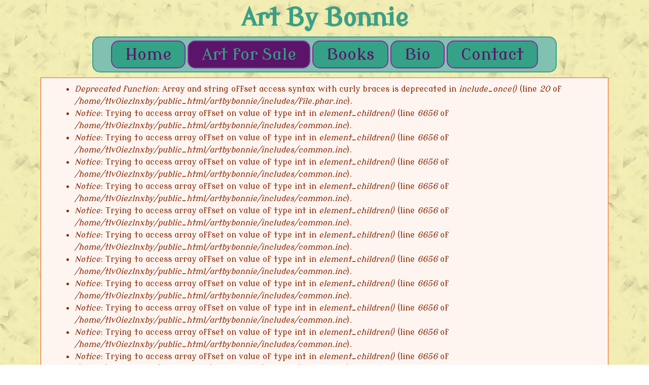

--- FILE ---
content_type: text/html; charset=utf-8
request_url: http://art-by-bonnie.com/art-for-sale?category=7
body_size: 5551
content:
<!DOCTYPE html>
<!--[if lt IE 7]><html class="lt-ie9 lt-ie8 lt-ie7" lang="en" dir="ltr"><![endif]-->
<!--[if IE 7]><html class="lt-ie9 lt-ie8" lang="en" dir="ltr"><![endif]-->
<!--[if IE 8]><html class="lt-ie9" lang="en" dir="ltr"><![endif]-->
<!--[if gt IE 8]><!--><html lang="en" dir="ltr" prefix="content: http://purl.org/rss/1.0/modules/content/ dc: http://purl.org/dc/terms/ foaf: http://xmlns.com/foaf/0.1/ og: http://ogp.me/ns# rdfs: http://www.w3.org/2000/01/rdf-schema# sioc: http://rdfs.org/sioc/ns# sioct: http://rdfs.org/sioc/types# skos: http://www.w3.org/2004/02/skos/core# xsd: http://www.w3.org/2001/XMLSchema#"><!--<![endif]-->
<head>
<meta charset="utf-8" />
<meta name="Generator" content="Drupal 7 (http://drupal.org)" />
<link rel="shortcut icon" href="http://art-by-bonnie.com/sites/all/themes/at_bonnie/favicon.ico" type="image/vnd.microsoft.icon" />
<meta name="viewport" content="width=device-width, initial-scale=1" />
<meta name="MobileOptimized" content="width" />
<meta name="HandheldFriendly" content="true" />
<meta name="apple-mobile-web-app-capable" content="yes" />
<title>Art for Sale | Art By Bonnie</title>
<link rel="stylesheet" href="http://art-by-bonnie.com/sites/default/files/css/css_xE-rWrJf-fncB6ztZfd2huxqgxu4WO-qwma6Xer30m4.css" media="all" />
<link rel="stylesheet" href="http://art-by-bonnie.com/sites/default/files/css/css_HfH0or9KOiFkLt3T80MHACfRk-sFlj69DkzZPywQ-Qo.css" media="all" />
<link rel="stylesheet" href="http://art-by-bonnie.com/sites/default/files/css/css_ZuNHGfxZFTUtLgKo8Gf7qz7QfFWwkCVcBbZCJUSPZCs.css" media="all" />

<!--[if lt IE 10]>
<link rel="stylesheet" href="http://art-by-bonnie.com/sites/default/files/css/css_47DEQpj8HBSa-_TImW-5JCeuQeRkm5NMpJWZG3hSuFU.css" media="all" />
<![endif]-->
<link rel="stylesheet" href="http://art-by-bonnie.com/sites/default/files/css/css_0_JL4DTAIhBE6VG6pCrgEGaFajLG1h2bJYbDM0TgbZM.css" media="screen" />
<link rel="stylesheet" href="http://art-by-bonnie.com/sites/default/files/css/css_RYEJmeVC1wCuErqARDx6oRzr3qcXrovUdOfeYeFZCW8.css" media="only screen" />
<link rel="stylesheet" href="http://art-by-bonnie.com/sites/default/files/css/css_Vy5HixZwuG1mGFEeQMl3vR4XlsIM_xLsl0A8t_JcSp0.css" media="screen" />
<link rel="stylesheet" href="http://art-by-bonnie.com/sites/default/files/css/css_T_zIj0I2fKvWDCP5LlBxF1sJqOAK1tY-j-pt5GbzL-0.css" media="only screen" />
<link rel="stylesheet" href="http://fonts.googleapis.com/css?family=Eagle+Lake:regular|Modern+Antiqua:regular&amp;subset=latin" media="all" />

<!--[if lt IE 8]>
<link rel="stylesheet" href="http://art-by-bonnie.com/sites/default/files/css/css_reur1-RX9x2uqDVEJYGn_wdONfl7b1-HQiSiY8o5w3U.css" media="screen" />
<![endif]-->
<script src="http://art-by-bonnie.com/sites/default/files/js/js_qikmINIYTWe4jcTUn8cKiMr8bmSDiZB9LQqvceZ6wlM.js"></script>
<script src="http://art-by-bonnie.com/sites/default/files/js/js_5ZvYbR_RpAnAa4Gy_hGCjwhuaBQEWzQIAwlMCStkIuU.js"></script>
<script src="http://art-by-bonnie.com/sites/default/files/js/js_z50PBBwwy8amHu80bvCLq6l7UDbwQgWk2jmZfd5dL-o.js"></script>
<script src="http://art-by-bonnie.com/sites/default/files/js/js_aNoPCrh3lgWPf50ZhUzwOW7AcBtA4J-7z8FJKt3nRwo.js"></script>
<script src="http://art-by-bonnie.com/sites/default/files/js/js_qVMe0tHcj0QXxVcgwVWF-ICJww-Fjk2Kcl7DCEuwVZk.js"></script>
<script>
jQuery.extend(Drupal.settings, {"basePath":"\/","pathPrefix":"","ajaxPageState":{"theme":"at_bonnie","theme_token":"5WJKvvA5GYXJ-6TWz4cGUxvbLMbeBclgy7aa74aoV9g","js":{"sites\/all\/themes\/at_bonnie\/scripts\/media_queries.js":1,"misc\/jquery.js":1,"misc\/jquery-extend-3.4.0.js":1,"misc\/jquery.once.js":1,"misc\/drupal.js":1,"misc\/jquery.cookie.js":1,"misc\/jquery.form.js":1,"misc\/ajax.js":1,"sites\/all\/modules\/views_slideshow_xtra\/views_slideshow_xtra_overlay\/js\/views_slideshow_xtra_overlay.js":1,"sites\/all\/modules\/lightbox2\/js\/lightbox.js":1,"sites\/all\/modules\/views\/js\/base.js":1,"misc\/progress.js":1,"sites\/all\/modules\/views\/js\/ajax_view.js":1,"sites\/all\/themes\/adaptivetheme\/at_core\/scripts\/scalefix.js":1,"sites\/all\/themes\/adaptivetheme\/at_core\/scripts\/onmediaquery.js":1},"css":{"modules\/system\/system.base.css":1,"modules\/system\/system.menus.css":1,"modules\/system\/system.messages.css":1,"modules\/system\/system.theme.css":1,"modules\/comment\/comment.css":1,"modules\/field\/theme\/field.css":1,"modules\/node\/node.css":1,"modules\/search\/search.css":1,"sites\/all\/modules\/ubercart\/uc_order\/uc_order.css":1,"sites\/all\/modules\/ubercart\/uc_product\/uc_product.css":1,"sites\/all\/modules\/ubercart\/uc_store\/uc_store.css":1,"modules\/user\/user.css":1,"sites\/all\/modules\/views_slideshow_xtra\/views_slideshow_xtra_overlay\/css\/views_slideshow_xtra_overlay.css":1,"sites\/all\/modules\/views\/css\/views.css":1,"sites\/all\/modules\/ctools\/css\/ctools.css":1,"sites\/all\/modules\/lightbox2\/css\/lightbox.css":1,"public:\/\/ctools\/css\/d41d8cd98f00b204e9800998ecf8427e.css":1,"sites\/all\/themes\/adaptivetheme\/at_core\/css\/at.settings.style.headings.css":1,"sites\/all\/themes\/adaptivetheme\/at_core\/css\/at.settings.style.floatblocks.css":1,"sites\/all\/themes\/adaptivetheme\/at_core\/css\/at.layout.css":1,"sites\/all\/themes\/at_bonnie\/css\/global.base.css":1,"sites\/all\/themes\/at_bonnie\/css\/global.styles.css":1,"public:\/\/adaptivetheme\/at_bonnie_files\/at_bonnie.responsive.layout.css":1,"public:\/\/adaptivetheme\/at_bonnie_files\/at_bonnie.fonts.css":1,"public:\/\/adaptivetheme\/at_bonnie_files\/at_bonnie.responsive.styles.css":1,"http:\/\/fonts.googleapis.com\/css?family=Eagle+Lake:regular|Modern+Antiqua:regular\u0026subset=latin":1,"public:\/\/adaptivetheme\/at_bonnie_files\/at_bonnie.lt-ie8.layout.css":1}},"lightbox2":{"rtl":0,"file_path":"\/(\\w\\w\/)public:\/","default_image":"\/sites\/all\/modules\/lightbox2\/images\/brokenimage.jpg","border_size":10,"font_color":"000","box_color":"fff","top_position":"","overlay_opacity":"0.8","overlay_color":"000","disable_close_click":true,"resize_sequence":0,"resize_speed":400,"fade_in_speed":400,"slide_down_speed":600,"use_alt_layout":false,"disable_resize":false,"disable_zoom":false,"force_show_nav":false,"show_caption":true,"loop_items":false,"node_link_text":"View Image Details","node_link_target":false,"image_count":"Image !current of !total","video_count":"Video !current of !total","page_count":"Page !current of !total","lite_press_x_close":"press \u003Ca href=\u0022#\u0022 onclick=\u0022hideLightbox(); return FALSE;\u0022\u003E\u003Ckbd\u003Ex\u003C\/kbd\u003E\u003C\/a\u003E to close","download_link_text":"","enable_login":false,"enable_contact":false,"keys_close":"c x 27","keys_previous":"p 37","keys_next":"n 39","keys_zoom":"z","keys_play_pause":"32","display_image_size":"original","image_node_sizes":"()","trigger_lightbox_classes":"","trigger_lightbox_group_classes":"","trigger_slideshow_classes":"","trigger_lightframe_classes":"","trigger_lightframe_group_classes":"","custom_class_handler":0,"custom_trigger_classes":"","disable_for_gallery_lists":true,"disable_for_acidfree_gallery_lists":true,"enable_acidfree_videos":true,"slideshow_interval":5000,"slideshow_automatic_start":true,"slideshow_automatic_exit":true,"show_play_pause":true,"pause_on_next_click":false,"pause_on_previous_click":true,"loop_slides":false,"iframe_width":600,"iframe_height":400,"iframe_border":1,"enable_video":false,"useragent":"Mozilla\/5.0 (Macintosh; Intel Mac OS X 10_15_7) AppleWebKit\/537.36 (KHTML, like Gecko) Chrome\/131.0.0.0 Safari\/537.36; ClaudeBot\/1.0; +claudebot@anthropic.com)"},"urlIsAjaxTrusted":{"\/art-for-sale":true,"\/views\/ajax":true,"\/search\/node":true},"views":{"ajax_path":"\/views\/ajax","ajaxViews":{"views_dom_id:3379fc07c2898b52bdc158a4b58b01ee":{"view_name":"art_for_sale","view_display_id":"page","view_args":"","view_path":"art-for-sale","view_base_path":"art-for-sale","view_dom_id":"3379fc07c2898b52bdc158a4b58b01ee","pager_element":0}}},"adaptivetheme":{"at_bonnie":{"layout_settings":{"bigscreen":"three-col-grail","tablet_landscape":"three-col-grail","tablet_portrait":"one-col-vert"},"media_query_settings":{"bigscreen":"only screen and (min-width:1025px)","tablet_landscape":"only screen and (min-width:769px) and (max-width:1024px)","tablet_portrait":"only screen and (min-width:581px) and (max-width:768px)"}}}});
</script>
<!--[if lt IE 9]>
<script src="http://art-by-bonnie.com/sites/all/themes/adaptivetheme/at_core/scripts/html5.js?q2imoc"></script>
<script src="http://art-by-bonnie.com/sites/all/themes/adaptivetheme/at_core/scripts/respond.js?q2imoc"></script>
<![endif]-->
</head>
<body class="html not-front not-logged-in no-sidebars page-art-for-sale atr-7.x-3.x atv-7.x-3.1 page-views">
  <div id="skip-link" class="nocontent">
    <a href="#main-content" class="element-invisible element-focusable">Skip to main content</a>
  </div>
    <div id="page" class="container page snc-n snw-b sna-c sns-l ssc-n ssw-n ssa-l sss-n btc-n btw-b bta-c bts-n ntc-n ntw-b nta-c nts-n ctc-n ctw-b cta-l cts-n ptc-n ptw-b pta-c pts-n">

  <!-- region: Leaderboard -->
  
  <header id="header" class="clearfix" role="banner">

          <!-- start: Branding -->
      <div id="branding" class="branding-elements clearfix">

        
                  <!-- start: Site name and Slogan hgroup -->
          <hgroup class="h-group" id="name-and-slogan">

                          <h1 id="site-name"><a href="/" title="Home page">Art By Bonnie</a></h1>
            
            
          </hgroup><!-- /end #name-and-slogan -->
        
      </div><!-- /end #branding -->
    
    <!-- region: Header -->
    
  </header>

  <!-- Navigation elements -->
    <div id="primary-menu-bar" class="nav clearfix"><nav  class="primary-menu-wrapper menu-wrapper clearfix" role="navigation" aria-labelledby="primary-menu"><h2 class="element-invisible" id="primary-menu">Main menu</h2><ul class="menu primary-menu clearfix"><li class="menu-218 first"><a href="/">Home</a></li><li class="menu-735 active-trail active"><a href="/art-for-sale" class="active-trail active">Art for Sale</a></li><li class="menu-736"><a href="/books">Books</a></li><li class="menu-852"><a href="/artist-bonnie-potts-richardsons-bio">Bio</a></li><li class="menu-853 last"><a href="/contact-artist-bonnie-potts-richardson">Contact</a></li></ul></nav></div>  
  <!-- Breadcrumbs -->
<!--   -->

  <!-- Messages and Help -->
  <div id="messages"><div class="messages error"><h2 class="element-invisible">Error message</h2> <ul>  <li class="message-item"><em class="placeholder">Deprecated function</em>: Array and string offset access syntax with curly braces is deprecated in <em class="placeholder">include_once()</em> (line <em class="placeholder">20</em> of <em class="placeholder">/home/t1v0iezlnxby/public_html/artbybonnie/includes/file.phar.inc</em>).</li>  <li class="message-item"><em class="placeholder">Notice</em>: Trying to access array offset on value of type int in <em class="placeholder">element_children()</em> (line <em class="placeholder">6656</em> of <em class="placeholder">/home/t1v0iezlnxby/public_html/artbybonnie/includes/common.inc</em>).</li>  <li class="message-item"><em class="placeholder">Notice</em>: Trying to access array offset on value of type int in <em class="placeholder">element_children()</em> (line <em class="placeholder">6656</em> of <em class="placeholder">/home/t1v0iezlnxby/public_html/artbybonnie/includes/common.inc</em>).</li>  <li class="message-item"><em class="placeholder">Notice</em>: Trying to access array offset on value of type int in <em class="placeholder">element_children()</em> (line <em class="placeholder">6656</em> of <em class="placeholder">/home/t1v0iezlnxby/public_html/artbybonnie/includes/common.inc</em>).</li>  <li class="message-item"><em class="placeholder">Notice</em>: Trying to access array offset on value of type int in <em class="placeholder">element_children()</em> (line <em class="placeholder">6656</em> of <em class="placeholder">/home/t1v0iezlnxby/public_html/artbybonnie/includes/common.inc</em>).</li>  <li class="message-item"><em class="placeholder">Notice</em>: Trying to access array offset on value of type int in <em class="placeholder">element_children()</em> (line <em class="placeholder">6656</em> of <em class="placeholder">/home/t1v0iezlnxby/public_html/artbybonnie/includes/common.inc</em>).</li>  <li class="message-item"><em class="placeholder">Notice</em>: Trying to access array offset on value of type int in <em class="placeholder">element_children()</em> (line <em class="placeholder">6656</em> of <em class="placeholder">/home/t1v0iezlnxby/public_html/artbybonnie/includes/common.inc</em>).</li>  <li class="message-item"><em class="placeholder">Notice</em>: Trying to access array offset on value of type int in <em class="placeholder">element_children()</em> (line <em class="placeholder">6656</em> of <em class="placeholder">/home/t1v0iezlnxby/public_html/artbybonnie/includes/common.inc</em>).</li>  <li class="message-item"><em class="placeholder">Notice</em>: Trying to access array offset on value of type int in <em class="placeholder">element_children()</em> (line <em class="placeholder">6656</em> of <em class="placeholder">/home/t1v0iezlnxby/public_html/artbybonnie/includes/common.inc</em>).</li>  <li class="message-item"><em class="placeholder">Notice</em>: Trying to access array offset on value of type int in <em class="placeholder">element_children()</em> (line <em class="placeholder">6656</em> of <em class="placeholder">/home/t1v0iezlnxby/public_html/artbybonnie/includes/common.inc</em>).</li>  <li class="message-item"><em class="placeholder">Notice</em>: Trying to access array offset on value of type int in <em class="placeholder">element_children()</em> (line <em class="placeholder">6656</em> of <em class="placeholder">/home/t1v0iezlnxby/public_html/artbybonnie/includes/common.inc</em>).</li>  <li class="message-item"><em class="placeholder">Notice</em>: Trying to access array offset on value of type int in <em class="placeholder">element_children()</em> (line <em class="placeholder">6656</em> of <em class="placeholder">/home/t1v0iezlnxby/public_html/artbybonnie/includes/common.inc</em>).</li>  <li class="message-item"><em class="placeholder">Notice</em>: Trying to access array offset on value of type int in <em class="placeholder">element_children()</em> (line <em class="placeholder">6656</em> of <em class="placeholder">/home/t1v0iezlnxby/public_html/artbybonnie/includes/common.inc</em>).</li>  <li class="message-item"><em class="placeholder">Notice</em>: Trying to access array offset on value of type int in <em class="placeholder">element_children()</em> (line <em class="placeholder">6656</em> of <em class="placeholder">/home/t1v0iezlnxby/public_html/artbybonnie/includes/common.inc</em>).</li>  <li class="message-item"><em class="placeholder">Notice</em>: Trying to access array offset on value of type int in <em class="placeholder">element_children()</em> (line <em class="placeholder">6656</em> of <em class="placeholder">/home/t1v0iezlnxby/public_html/artbybonnie/includes/common.inc</em>).</li>  <li class="message-item"><em class="placeholder">Notice</em>: Trying to access array offset on value of type int in <em class="placeholder">element_children()</em> (line <em class="placeholder">6656</em> of <em class="placeholder">/home/t1v0iezlnxby/public_html/artbybonnie/includes/common.inc</em>).</li>  <li class="message-item"><em class="placeholder">Notice</em>: Trying to access array offset on value of type int in <em class="placeholder">element_children()</em> (line <em class="placeholder">6656</em> of <em class="placeholder">/home/t1v0iezlnxby/public_html/artbybonnie/includes/common.inc</em>).</li>  <li class="message-item"><em class="placeholder">Notice</em>: Trying to access array offset on value of type int in <em class="placeholder">element_children()</em> (line <em class="placeholder">6656</em> of <em class="placeholder">/home/t1v0iezlnxby/public_html/artbybonnie/includes/common.inc</em>).</li>  <li class="message-item"><em class="placeholder">Notice</em>: Trying to access array offset on value of type int in <em class="placeholder">element_children()</em> (line <em class="placeholder">6656</em> of <em class="placeholder">/home/t1v0iezlnxby/public_html/artbybonnie/includes/common.inc</em>).</li>  <li class="message-item"><em class="placeholder">Notice</em>: Trying to access array offset on value of type int in <em class="placeholder">element_children()</em> (line <em class="placeholder">6656</em> of <em class="placeholder">/home/t1v0iezlnxby/public_html/artbybonnie/includes/common.inc</em>).</li>  <li class="message-item"><em class="placeholder">Notice</em>: Trying to access array offset on value of type int in <em class="placeholder">element_children()</em> (line <em class="placeholder">6656</em> of <em class="placeholder">/home/t1v0iezlnxby/public_html/artbybonnie/includes/common.inc</em>).</li>  <li class="message-item"><em class="placeholder">Notice</em>: Trying to access array offset on value of type int in <em class="placeholder">element_children()</em> (line <em class="placeholder">6656</em> of <em class="placeholder">/home/t1v0iezlnxby/public_html/artbybonnie/includes/common.inc</em>).</li>  <li class="message-item"><em class="placeholder">Notice</em>: Trying to access array offset on value of type int in <em class="placeholder">element_children()</em> (line <em class="placeholder">6656</em> of <em class="placeholder">/home/t1v0iezlnxby/public_html/artbybonnie/includes/common.inc</em>).</li>  <li class="message-item"><em class="placeholder">Notice</em>: Trying to access array offset on value of type int in <em class="placeholder">element_children()</em> (line <em class="placeholder">6656</em> of <em class="placeholder">/home/t1v0iezlnxby/public_html/artbybonnie/includes/common.inc</em>).</li>  <li class="message-item"><em class="placeholder">Notice</em>: Trying to access array offset on value of type int in <em class="placeholder">element_children()</em> (line <em class="placeholder">6656</em> of <em class="placeholder">/home/t1v0iezlnxby/public_html/artbybonnie/includes/common.inc</em>).</li>  <li class="message-item"><em class="placeholder">Notice</em>: Trying to access array offset on value of type int in <em class="placeholder">element_children()</em> (line <em class="placeholder">6656</em> of <em class="placeholder">/home/t1v0iezlnxby/public_html/artbybonnie/includes/common.inc</em>).</li>  <li class="message-item"><em class="placeholder">Notice</em>: Trying to access array offset on value of type int in <em class="placeholder">element_children()</em> (line <em class="placeholder">6656</em> of <em class="placeholder">/home/t1v0iezlnxby/public_html/artbybonnie/includes/common.inc</em>).</li>  <li class="message-item"><em class="placeholder">Notice</em>: Trying to access array offset on value of type int in <em class="placeholder">element_children()</em> (line <em class="placeholder">6656</em> of <em class="placeholder">/home/t1v0iezlnxby/public_html/artbybonnie/includes/common.inc</em>).</li>  <li class="message-item"><em class="placeholder">Notice</em>: Trying to access array offset on value of type int in <em class="placeholder">element_children()</em> (line <em class="placeholder">6656</em> of <em class="placeholder">/home/t1v0iezlnxby/public_html/artbybonnie/includes/common.inc</em>).</li>  <li class="message-item"><em class="placeholder">Notice</em>: Trying to access array offset on value of type int in <em class="placeholder">element_children()</em> (line <em class="placeholder">6656</em> of <em class="placeholder">/home/t1v0iezlnxby/public_html/artbybonnie/includes/common.inc</em>).</li>  <li class="message-item"><em class="placeholder">Notice</em>: Trying to access array offset on value of type int in <em class="placeholder">element_children()</em> (line <em class="placeholder">6656</em> of <em class="placeholder">/home/t1v0iezlnxby/public_html/artbybonnie/includes/common.inc</em>).</li>  <li class="message-item"><em class="placeholder">Notice</em>: Trying to access array offset on value of type int in <em class="placeholder">element_children()</em> (line <em class="placeholder">6656</em> of <em class="placeholder">/home/t1v0iezlnxby/public_html/artbybonnie/includes/common.inc</em>).</li>  <li class="message-item"><em class="placeholder">Notice</em>: Trying to access array offset on value of type int in <em class="placeholder">element_children()</em> (line <em class="placeholder">6656</em> of <em class="placeholder">/home/t1v0iezlnxby/public_html/artbybonnie/includes/common.inc</em>).</li>  <li class="message-item"><em class="placeholder">Deprecated function</em>: implode(): Passing glue string after array is deprecated. Swap the parameters in <em class="placeholder">drupal_get_feeds()</em> (line <em class="placeholder">394</em> of <em class="placeholder">/home/t1v0iezlnxby/public_html/artbybonnie/includes/common.inc</em>).</li> </ul></div></div>  
  <!-- region: Secondary Content -->
  
  <div id="columns" class="columns clearfix">
    <div id="content-column" class="content-column" role="main">
      <div class="content-inner">

        <!-- region: Highlighted -->
        
        <section id="main-content">

          
                      <header id="main-content-header" class="clearfix">

                              <h1 id="page-title">
                  Art for Sale                </h1>
              
              
            </header>
          
          <!-- region: Main Content -->
                      <div id="content" class="region">
              <div id="block-system-main" class="block block-system no-title odd first last block-count-1 block-region-content block-main" >  
  
  <div class="view view-art-for-sale view-id-art_for_sale view-display-id-page view-dom-id-3379fc07c2898b52bdc158a4b58b01ee">
        
      <div class="view-filters">
      <form action="/art-for-sale" method="get" id="views-exposed-form-art-for-sale-page" accept-charset="UTF-8"><div><div class="views-exposed-form">
  <div class="views-exposed-widgets clearfix">
          <div id="edit-category-wrapper" class="views-exposed-widget views-widget-filter-field_category_tid">
                  <label for="edit-category">
            Category          </label>
                        <div class="views-widget">
          <div class="form-item form-type-select form-item-category">
 <select id="edit-category" name="category" class="form-select"><option value="All">- Any -</option><option value="7" selected="selected">Birds by Bonnie</option><option value="6">Blooms by Bonnie</option><option value="8">Collages and Misc. Art</option></select>
</div>
        </div>
              </div>
                    <div class="views-exposed-widget views-submit-button">
      <input type="submit" id="edit-submit-art-for-sale" name="" value="Select Category" class="form-submit" />    </div>
          <div class="views-exposed-widget views-reset-button">
        <input type="submit" id="edit-reset" name="op" value="See All" class="form-submit" />      </div>
      </div>
</div>
</div></form>    </div>
  
  
      <div class="view-content">
        <div class="views-row views-row-1 views-row-odd views-row-first">
    <div class="ds-1col node node-art node-teaser article odd view-mode-teaser clearfix">

  
  <div class="field field-name-title field-type-ds field-label-hidden view-mode-teaser"><div class="field-items"><div class="field-item even" property="dc:title"><h2><a href="/art-for-sale/baltimore-oriole">Baltimore Oriole</a></h2></div></div></div><div class="field field-name-uc-product-image field-type-image field-label-hidden view-mode-teaser"><div class="field-items"><figure class="clearfix field-item even"><a href="/art-for-sale/baltimore-oriole"><img typeof="foaf:Image" class="image-style-art-for-sale-teaser" src="http://art-by-bonnie.com/sites/default/files/styles/art_for_sale_teaser/public/images/art/IMG_5136.JPG?itok=MPQX4ssV" width="150" height="116" alt="Oriole, oriols, bird, birds Baltimore" title="Baltimore Oriole " /></a></figure></div></div><section class="field field-name-field-category field-type-taxonomy-term-reference field-label-inline inline view-mode-teaser"><h2 class="field-label">Category:&nbsp;</h2><ul class="field-items"><li class="field-item even">Birds by Bonnie</li></ul></section><section class="field field-name-field-medium field-type-taxonomy-term-reference field-label-inline inline view-mode-teaser"><h2 class="field-label">Medium:&nbsp;</h2><ul class="field-items"><li class="field-item even">Oil</li></ul></section></div>

  </div>
  <div class="views-row views-row-2 views-row-even">
    <div class="ds-1col node node-art node-teaser article even view-mode-teaser clearfix">

  
  <div class="field field-name-title field-type-ds field-label-hidden view-mode-teaser"><div class="field-items"><div class="field-item even" property="dc:title"><h2><a href="/art-for-sale/baltimore-oriole-and-cattails-0">Baltimore Oriole and Cattails</a></h2></div></div></div><div class="field field-name-uc-product-image field-type-image field-label-hidden view-mode-teaser"><div class="field-items"><figure class="clearfix field-item even"><a href="/art-for-sale/baltimore-oriole-and-cattails-0"><img typeof="foaf:Image" class="image-style-art-for-sale-teaser" src="http://art-by-bonnie.com/sites/default/files/styles/art_for_sale_teaser/public/images/art/IMG_5150.JPG?itok=XxjwLrcc" width="150" height="152" alt="Bird birds Baltimore oriole cattail cattails" title="Baltimore Oriole and Cattails" /></a></figure></div></div><section class="field field-name-field-category field-type-taxonomy-term-reference field-label-inline inline view-mode-teaser"><h2 class="field-label">Category:&nbsp;</h2><ul class="field-items"><li class="field-item even">Birds by Bonnie</li></ul></section><section class="field field-name-field-medium field-type-taxonomy-term-reference field-label-inline inline view-mode-teaser"><h2 class="field-label">Medium:&nbsp;</h2><ul class="field-items"><li class="field-item even">Oil</li></ul></section></div>

  </div>
  <div class="views-row views-row-3 views-row-odd">
    <div class="ds-1col node node-art node-teaser article odd view-mode-teaser clearfix">

  
  <div class="field field-name-title field-type-ds field-label-hidden view-mode-teaser"><div class="field-items"><div class="field-item even" property="dc:title"><h2><a href="/art-for-sale/cardinals-branches">Cardinals on Branches</a></h2></div></div></div><div class="field field-name-uc-product-image field-type-image field-label-hidden view-mode-teaser"><div class="field-items"><figure class="clearfix field-item even"><a href="/art-for-sale/cardinals-branches"><img typeof="foaf:Image" class="image-style-art-for-sale-teaser" src="http://art-by-bonnie.com/sites/default/files/styles/art_for_sale_teaser/public/images/art/image_3.jpg?itok=lCTtiC9l" width="150" height="189" alt="birds cardinal palette" title="Cardinals on Branches" /></a></figure></div></div><section class="field field-name-field-category field-type-taxonomy-term-reference field-label-inline inline view-mode-teaser"><h2 class="field-label">Category:&nbsp;</h2><ul class="field-items"><li class="field-item even">Birds by Bonnie</li></ul></section><section class="field field-name-field-medium field-type-taxonomy-term-reference field-label-inline inline view-mode-teaser"><h2 class="field-label">Medium:&nbsp;</h2><ul class="field-items"><li class="field-item even">Oil</li></ul></section></div>

  </div>
  <div class="views-row views-row-4 views-row-even views-row-last">
    <div class="ds-1col node node-art node-teaser article even view-mode-teaser clearfix">

  
  <div class="field field-name-title field-type-ds field-label-hidden view-mode-teaser"><div class="field-items"><div class="field-item even" property="dc:title"><h2><a href="/art-for-sale/goldfinch-0">Goldfinch </a></h2></div></div></div><div class="field field-name-uc-product-image field-type-image field-label-hidden view-mode-teaser"><div class="field-items"><figure class="clearfix field-item even"><a href="/art-for-sale/goldfinch-0"><img typeof="foaf:Image" class="image-style-art-for-sale-teaser" src="http://art-by-bonnie.com/sites/default/files/styles/art_for_sale_teaser/public/images/art/image.jpg?itok=OYbEX1OT" width="150" height="150" alt="bird  palette knife goldfinch" title="goldfinch" /></a></figure></div></div><section class="field field-name-field-category field-type-taxonomy-term-reference field-label-inline inline view-mode-teaser"><h2 class="field-label">Category:&nbsp;</h2><ul class="field-items"><li class="field-item even">Birds by Bonnie</li></ul></section><section class="field field-name-field-medium field-type-taxonomy-term-reference field-label-inline inline view-mode-teaser"><h2 class="field-label">Medium:&nbsp;</h2><ul class="field-items"><li class="field-item even">Oil</li></ul></section></div>

  </div>
    </div>
  
  
  
  
      <div class="view-footer">
      <p>Bonnie Potts Richardson ©2016</p>
    </div>
  
  
</div>
  </div>            </div>
          
          <!-- Feed icons (RSS, Atom icons etc -->
          
          
        </section><!-- /end #main-content -->

        <!-- region: Content Aside -->
        
      </div><!-- /end .content-inner -->
    </div><!-- /end #content-column -->

    <!-- regions: Sidebar first and Sidebar second -->
        
  </div><!-- /end #columns -->

  <!-- region: Tertiary Content -->
  
  <!-- region: Footer -->
  
</div>
  <script src="http://art-by-bonnie.com/sites/default/files/js/js_ui1cBk54qu-MqNhzh95NUzt7breMJHxRoHpTJuMUDAQ.js"></script>
</body>
</html>


--- FILE ---
content_type: text/css
request_url: http://art-by-bonnie.com/sites/default/files/css/css_Vy5HixZwuG1mGFEeQMl3vR4XlsIM_xLsl0A8t_JcSp0.css
body_size: 165
content:
body{font-style:normal;font-weight:normal;font-size:100%;font-family:Modern Antiqua}#site-name{font-style:normal;font-weight:normal;font-size:3em;font-family:Modern Antiqua}#page-title{font-style:normal;font-weight:normal;font-size:2em;font-family:Modern Antiqua}.block-title{font-style:normal;font-weight:normal;font-size:1.8em;font-family:Modern Antiqua}h1{font-size:1.6em;}h2{font-size:1.5em;}h3{font-size:1.4em;}h4{font-size:1.2em;}h5{font-size:1em;}h6{font-size:1em;}


--- FILE ---
content_type: text/css
request_url: http://art-by-bonnie.com/sites/default/files/css/css_T_zIj0I2fKvWDCP5LlBxF1sJqOAK1tY-j-pt5GbzL-0.css
body_size: 942
content:
@media only screen and (max-width:480px){.region[class*="float-blocks"] .block{float:none;width:100%;}}@media only screen and (max-width:480px){html{font-size:112.5%;}#content-column{background-color:white;border:1px solid #35a187;-webkit-border-radius:15px;-khtml-border-radius:15px;-icab-border-radius:15px;-moz-border-radius:15px;-o-border-radius:15px;border-radius:15px;width:98%;margin:0 auto;float:none;min-height:425px;}.nav ul,.nav ul.menu{width:auto;}#block-views-art-slideshow-block{width:98$%;margin:0 auto;margin-top:10px;float:none;clear:both;}#block-views-illustrations-slideshow-block{width:98$%;margin:0 auto;margin-top:10px;float:none;clear:both;}#block-views-bonnie-s-blog-block-1{width:98$%;margin:0 auto;margin-top:10px;float:none;clear:both;}#block-views-books-slideshow-block{width:98$%;margin:0 auto;margin-top:10px;float:none;clear:both;}.front img{float:none !important;}.views-slideshow-cycle-main-frame{min-height:325px;}.region-tertiary-content .block{width:98%;margin:0 auto;margin-top:10px;}.view-art-category-view{text-align:center;}.view-art-category-view .views-row figure{float:none;}#block-views-books-slideshow-block{min-height:525px;}.views-widget-filter-field_category_tid select{width:100%;height:3em !important;}}@media only screen and (min-width:481px) and (max-width:580px){html{font-size:112.5%;}#content-column{background-color:white;border:1px solid #35a187;-webkit-border-radius:15px;-khtml-border-radius:15px;-icab-border-radius:15px;-moz-border-radius:15px;-o-border-radius:15px;border-radius:15px;width:98%;margin:0 auto;float:none;}.nav ul,.nav ul.menu{width:auto;}#block-views-art-slideshow-block{width:98%;margin:0 auto;margin-top:10px;float:none;clear:both;}#block-views-illustrations-slideshow-block{width:98%;margin:0 auto;margin-top:10px;float:none;clear:both;}#block-views-bonnie-s-blog-block-1{width:98%;margin:0 auto;margin-top:10px;float:none;clear:both;}#block-views-books-slideshow-block{width:98%;margin:0 auto;margin-top:10px;float:none;clear:both;}.front img{float:none !important;}.views-slideshow-cycle-main-frame{min-height:325px;}.view-art-category-view{text-align:center;}.view-art-category-view .views-row figure{float:none;}.views-widget-filter-field_category_tid select{height:2em;font-size:1em !important;margin-top:2px;font-weight:bold;}}@media only screen and (min-width:581px) and (max-width:768px){html{font-size:81.3%;}#content-column{background-color:white;border:1px solid #35a187;-webkit-border-radius:15px;-khtml-border-radius:15px;-icab-border-radius:15px;-moz-border-radius:15px;-o-border-radius:15px;border-radius:15px;width:92%;margin:0 auto;text-align:center;float:none;}.nav ul,.nav ul.menu{width:100%;}#block-views-art-slideshow-block{float:right !important;width:49%;margin-top:10px;min-height:600px;}#block-views-art-slideshow-block .views-field-uc-product-image{float:left;margin-right:10px;}#block-views-illustrations-slideshow-block{float:left;width:49%;margin-top:10px;min-height:445px;}#block-views-bonnie-s-blog-block-1{float:right;width:49%;min-height:445px;}.views-slideshow-cycle-main-frame{min-height:325px;}.region-tertiary-content .block{width:98%;margin:0 auto;margin-top:10px;}.view-art-category-view .views-row{clear:both;display:inline-block;width:32%;vertical-align:top;text-align:center;}.view-art-category-view .views-row figure{float:none;}.view-art-category-view .views-row .field-name-field-image{min-height:195px;}.view-art-for-sale .views-row{width:49%;display:inline-block;vertical-align:top;}.view-art-for-sale .field-name-uc-product-image{min-height:225px;float:left;}}@media only screen and (min-width:769px) and (max-width:1024px){#content-column{background-color:white;border:1px solid #35a187;-webkit-border-radius:15px;-khtml-border-radius:15px;-icab-border-radius:15px;-moz-border-radius:15px;-o-border-radius:15px;border-radius:15px;width:98%;margin:0 auto;float:none;text-align:center;}.nav ul,.nav ul.menu{width:100%;}#block-views-art-slideshow-block{float:none !important;width:49%;margin-top:10px;margin-bottom:10px;min-height:600px;}#block-views-art-slideshow-block .views-field-uc-product-image{float:left;margin-right:10px;}#block-views-illustrations-slideshow-block{float:left;width:49%;margin-top:10px;min-height:425px;}#block-views-bonnie-s-blog-block-1{float:right;width:49%;min-height:450px;}.views-slideshow-cycle-main-frame{min-height:300px;}.region-tertiary-content .block{width:98%;margin:0 auto;margin-top:10px;}.view-art-category-view .views-row{clear:both;display:inline-block;width:32%;vertical-align:top;text-align:center;}.view-art-category-view .views-row figure{float:none;}.view-art-category-view .views-row .field-name-field-image{min-height:195px;}.view-art-for-sale .views-row{width:49%;display:inline-block;vertical-align:top;}.view-art-for-sale .field-name-uc-product-image{min-height:225px;float:left;}}@media only screen and (min-width:1025px){#content-column{background-color:white;border:1px solid #35a187;-webkit-border-radius:15px;-khtml-border-radius:15px;-icab-border-radius:15px;-moz-border-radius:15px;-o-border-radius:15px;border-radius:15px;width:80%;margin-left:10%;}.nav ul,.nav ul.menu{width:100%;}#block-views-art-slideshow-block{float:none !important;clear:both;width:80%;margin:0 auto;margin-bottom:10px;margin-top:10px;min-height:425px;height:600px;}#block-views-art-slideshow-block .views-field-uc-product-image{float:left;margin-right:10px;}#block-views-art-slideshow-block .view-footer{text-align:right;margin-right:50px;}#block-views-illustrations-slideshow-block{float:left;width:49%;margin-top:10px;min-height:425px;}#block-views-bonnie-s-blog-block-1{float:left;width:49%;min-height:425px;}#block-views-books-slideshow-block{float:none !important;width:80%;margin:0 auto;}#block-views-books-slideshow-block .block-inner{padding:0.5em 4em;}.views-slideshow-cycle-main-frame{min-height:300px;}#block-views-art-category-view-block{width:80%;margin:0 auto;margin-top:10px;margin-bottom:10px;}.view-art-category-view .view-content{text-align:center;}.view-art-category-view .views-row{clear:both;display:inline-block;width:30%;vertical-align:top;text-align:center;margin:0 auto;padding:0;box-sizing:border-box;text-align:center;}.view-art-category-view .views-field-name{min-height:4em;}.view-art-category-view .views-row figure{float:none;}.view-art-category-view .views-row .field-name-field-image{min-height:195px;}.view-art-for-sale .views-row{width:49%;display:inline-block;vertical-align:top;}.view-art-for-sale .field-name-uc-product-image{min-height:200px;float:left;}}
